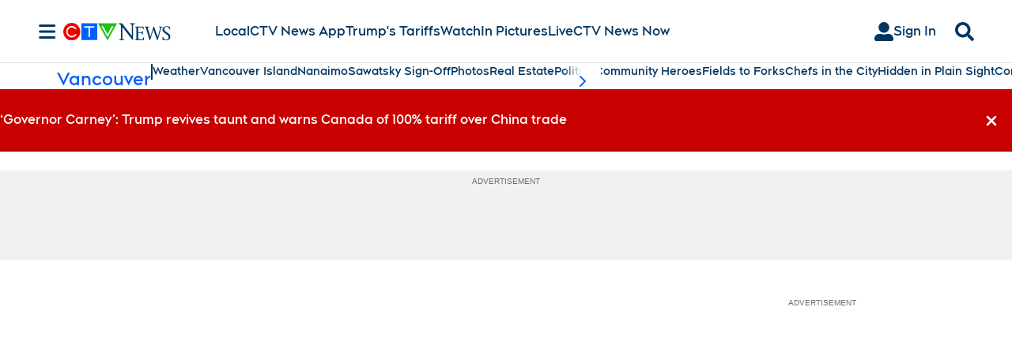

--- FILE ---
content_type: text/plain
request_url: https://ipv4.icanhazip.com/
body_size: 114
content:
18.224.17.245
